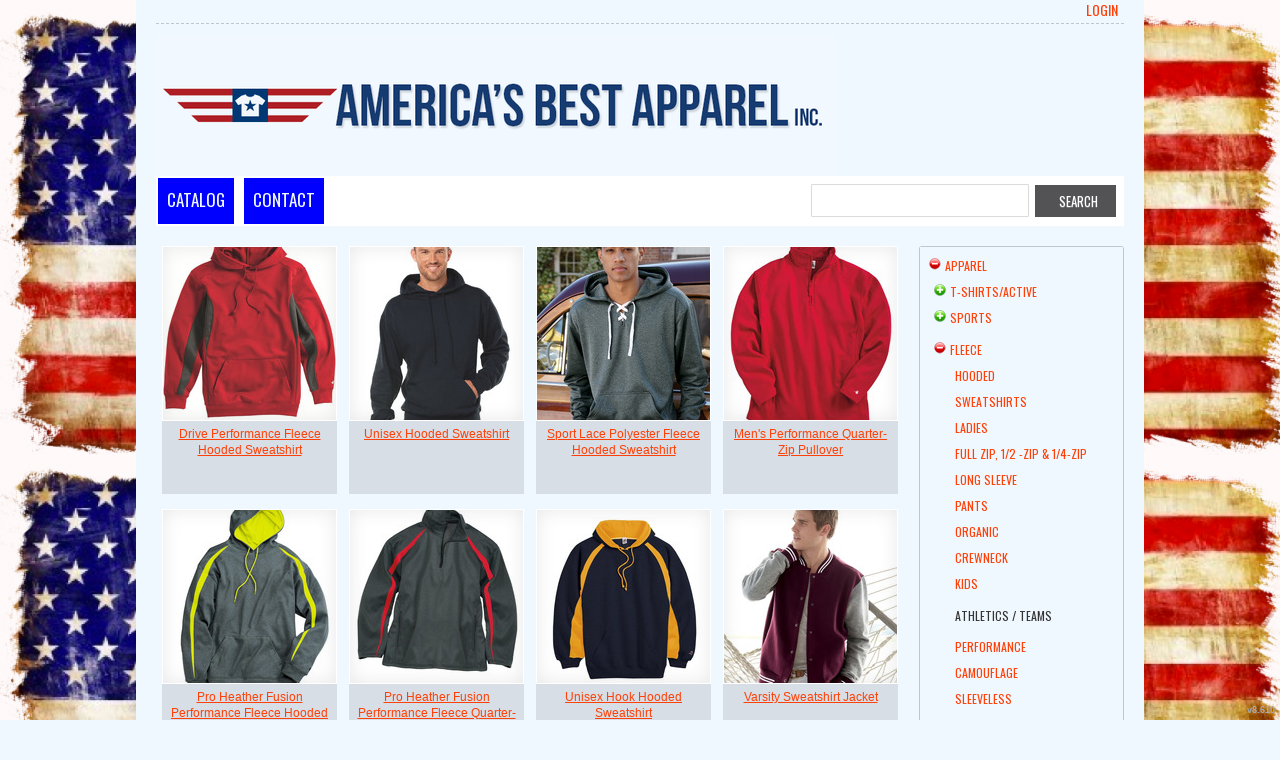

--- FILE ---
content_type: text/html; charset=utf-8
request_url: http://ameribest.deco-catalog.com/create/Athletics-Teams?c=1428782&pn=1&pn_p=4
body_size: 10896
content:
<!DOCTYPE html>
<html xmlns="http://www.w3.org/1999/xhtml" xml:lang="en" lang="en">
<head>
  <!--SID: R.162-->
  <meta http-equiv="content-type" content="text/html;charset=UTF-8" />
  <title>Athletics / Teams - ABI Apparel
</title>

    
  <meta name="keywords" content="Designs, t-shirt, create your own, designer"/>
  <meta name="description" content="We create amazing designs."/>

  <meta property="og:title" content="Athletics / Teams - ABI Apparel" />
  <meta property="og:description" content="We create amazing designs." />
  <meta property="og:type" content="website" />
    <meta property="og:url" content="https://ameribest.deco-catalog.com/create/Athletics-Teams?c=1428782&amp;pn=1" />
  
  <meta property="dn:version" content="8.610" />
  <meta property="dn:request:id" content="P-R.162-0-7_3-1769497952.8" />
  <meta property="dn:s:id" content="11157987" />
  <meta property="dn:fc:id" content="64347" />



  
  
  
      <meta name=viewport content="width=device-width, initial-scale=1" id="viewport-meta-tag">

  
    <style type="text/css">
  nav.dn-other-nav .dn-nav-valign {
    padding-left: 0px; 
    padding-right: 0px;
    margin: 0px;
    width: 0px;
  }
</style>

  <link rel="stylesheet" href="/stylesheets/scaffold.css?1756263624" />


  

  <script src="/ssc/bundlev3/c-1/6818c00b187b9f5eba851fdb21ab5e21/cur~~t3cr~30_currency.js"></script>







<script type="text/javascript">
  var dnSiteSystemVersion=1;
  var dnSiteThemeSystemVersion=0;
  var dnRenderMode = 'v1';
  var _dnDebug = false;
  pwUsingExtras=false;
  var pcSID = "593950a6a45e2057d644c2d23c877e13";
  var pcSKey = "rdemitosluquothufrufupryjepashashinditochispidahiba";
  var dnCSRFToken = "JrCEk-qk0ItGV6fzEaa1T95JwEYNzlsg1v3PYq-__bWFWjcRYfALJQYsTbUVcq2IwgPM2uG-q7NrmWbZbCKQ3A";
  function _eVoid() { 
    return; 
  }
  var onLoadFunctions = [];
  function runFuncOnLoad(func) {
    onLoadFunctions.push(func);
  }
  var cDisc = null;
  var cDiscTax = 1.0;
  var cDiscPR = 1;
  var cDiscP99 = false;
  var pwABD = true;
  pwSetBaseCurrency(1);
  pwSetCurrentCurrency(1); 
  pwSetCurrencyFormat(0);
  pwSetCurrencyDecimalSep(".");
  pwSetCurrencyThousandsSep(",");
  runFuncOnLoad(function(){
    registerMLString("Loading", "Loading");
    registerMLString("You have no items in your cart.", "You have no items in your cart.");
    registerMLString("cart: ", "Cart: ");
  });
  var renderQE = false;
  runFuncOnLoad(function(){ new AdminBar(null); });
</script>



  <meta name="csrf-param" content="authenticity_token" />
<meta name="csrf-token" content="7eZkWWIrN5I01Q7tvRRRqWZTDndWl4zS325pxpghoYdODNfb6X_sPHSu5Ku5wEluehkC67rnfEFiCsB9W7zM7g" />

  <link rel="canonical" href="https://ameribest.deco-catalog.com/create/Athletics-Teams?c=1428782&amp;pn=1" />
  

  

     <link href="/css/ppr/33/brand.css?b=11157987&amp;v=1768868554" media="screen" rel="Stylesheet" type="text/css" />




</head>
<body  id="home_create">
<script type="text/javascript">
var _dn_vu = ["%61%6d%65%72%69%62%65%73%74%2e%73%65%63%75%72%65%2d%64%65%63%6f%72%61%74%69%6f%6e%2e%63%6f%6d","%61%6d%65%72%69%62%65%73%74%2e%64%65%63%6f%2d%63%61%74%61%6c%6f%67%2e%63%6f%6d","%31%31%31%35%37%39%38%37%2e%73%79%73%2e%64%65%63%6f%6e%65%74%77%6f%72%6b%2e%63%6f%6d"];
</script>


<div id="page_top_container" >
<div id="popupbackground" class="popupbackground" style="display: none;"></div>
<div id="popup_bg" style="display: none;">&nbsp;</div>

   
<script>

// setup secondary menu 
runFuncOnLoad( function() { 
  my_secondary_nav= new SecondaryMenu();
});

</script>

  
</div>
  <div class="extras">
    <div class="set">
      <!-- cart area -->
      <!--currency popup-->
      <div id="pw_c_popup" style="display:none;" class="extra_container">
        <div class="currency"><!--<a href="#" onclick="pwCurClose(); return false;" class="close">Close</a>-->
          <label>Select the currency to view prices in. (indicative only) </label><span id="pw_c_container"></span>
        </div>
      </div>
    </div>
  </div>


<script type="text/javascript">
  function allowSaveCookie() {
    var expiration_date = new Date();
    var cookie_string = '';
    expiration_date.setFullYear(expiration_date.getFullYear() + 10);
    // Build the set-cookie string:
    cookie_string = "user_allowed_save_cookie=true; path=/; expires=" + expiration_date.toGMTString();
    // Create/update the cookie:
    document.cookie = cookie_string;    
    window.location.reload()
  }
</script>  



<!--entire site sits in here-->
<div id="container">
  <!--header and content site in here-->
  <div id="subcontainer">
    
    <!--header section-->
    <div id="header">
      <div class="set">
        <div class="pre_navigation">
              <script type="text/javascript">
    pwUsingExtras=true;
    </script>
      <ul class="extras hub" id="extras">
      <!-- currency -->
      <li id="currency" class="currency" style="display:none;">
        <span><a id="pw_c_popup_link" href="#" onclick="pwCurSelectCurrency(); return false;"></a></span>
      </li>
      </ul>
  <script type="text/javascript">document.getElementById("pw_c_popup_link").innerHTML = "Currency "+pwCurCurCode();</script>

          <ul id="pre_navigation" class="hub">
            
  <li class="login"><a href="https://ameribest.secure-decoration.com/user/login">Login</a></li>
  


          </ul>
        <!--phone number in header-->
        
        </div>
        <h1 >
          <a href="/"><img alt="ABI Apparel" id="logo" src="/th_value/s/file_value/48/805/217/ABI-builder-header-resized.png?0" /></a>

        </h1>
          

          <div id="navigation_wrapper">
<a href="#navigation_wrapper" class="nav-open" title="Show navigation"></a>
<a href="#" class="nav-open" title="Hide navigation"></a>
<ul id="navigation">
      <li id="tab_create_page" class="alt">
              <a title="Catalog" href="/create?pn=1">Catalog</a>
            <div class="submenu" style="display: none;">
  <b class="tail">&nbsp;</b>
  <div class="int">
      <div>
        <h4><a href="/create/Apparel?c=1428482">Apparel</a></h4>
        <ul>
          <li><a href="/create/T-shirts-Active?c=1428487">T-shirts/Active</a></li>
          <li><a href="/create/Sports?c=1428502">Sports</a></li>
          <li><a href="/create/Fleece?c=1428517">Fleece</a></li>
          <li><a href="/create/Workwear?c=1428532">Workwear</a></li>
          <li><a href="/create/Woven-Shirts?c=1428577">Woven Shirts</a></li>
          <li><a href="/create/Outdoor-Wear?c=1428587">Outdoor Wear</a></li>
          <li><a href="/create/Infant-Toddler?c=1428892">Infant/Toddler</a></li>
        </ul>
      </div>
      <div>
        <h4><a href="/create/Headwear?c=1428552">Headwear</a></h4>
        <ul>
          <li><a href="/create/Camouflage?c=1428642">Camouflage</a></li>
          <li><a href="/create/Safety?c=1428692">Safety</a></li>
          <li><a href="/create/Outerwear?c=1428697">Outerwear</a></li>
          <li><a href="/create/Performance-Athletic?c=1428842">Performance-Athletic</a></li>
          <li><a href="/create/Eco-friendly?c=1428852">Eco-friendly</a></li>
          <li><a href="/create/Infant-Toddler?c=1428902">Infant / Toddler</a></li>
          <li><a href="/create/Workwear?c=1428907">Workwear</a></li>
          <li><a href="/create/Ladies?c=1428947">Ladies</a></li>
        </ul>
      </div>
  </div>
</div>

      </li>
      <li id="tab_contact_page">
        <a title="Contact" href="/contact">Contact</a>
            
      </li>
</ul>


<script type="text/javascript">
<!--
runFuncOnLoad( function() {
  var mnu=$$("#navigation .submenu");
  for(var x=0; x<mnu.length; x++){
    new MnuDrop(mnu[x]);
  }
});
-->
</script>

    <div id="hub_search">
      <form action="/search/results" accept-charset="UTF-8" method="get">
        <input type="text" name="query" id="searchField" value="" size="30" class="field" />
        <input type="submit" name="commit" value="search" class="button" data-disable-with="search" />
</form>    </div>
  </div>

      </div>
    </div>
    <!--content areas-->
    <div id="content">
      <img src="/images/trans.gif" height="1" width="1" style="position:relative; float:left;" id="top_of_content" alt="[]" />
      <div class="set">
        
        
        


  <div class="column">
    <div class="column_a right">
        
        <div class="c_wrapper normal-list">
  
</div>
  
              <div class="products portal">
        
        <div class="divider">
              <ul class="row" id="create_list">
      <li class="display">
        <div class="block">
          <a class="over" id="pid_13467517" href="/create_products/Drive-Performance-Fleece-Hooded-Sweatshirt?c=1428782&amp;dp=2&amp;n=13467517&amp;pn=1&amp;pn_p=4">&nbsp;</a>
          <span class="corners c_175" style="height: 10px; visibility: hidden; width: 10px;"><b class='tl'>.</b><b class='tr'>.</b><b class='bl'>.</b><b class='br'>.</b></span>
          <div style="height: 175px; width: 175px;">
            <img class="first" alt="Drive Performance Fleece Hooded Sweatshirt" src="/rshared/pdimages_c/1165263/8/prod.jpg?b=11157987&amp;v=1768868554p0" />
          </div>
          <div class="details" style="width: 175px;">
            <ul>
              <li class="det_title"><a title="Drive Performance Fleece Hooded Sweatshirt" class="product_title" href="/create_products/Drive-Performance-Fleece-Hooded-Sweatshirt?c=1428782&amp;dp=2&amp;n=13467517&amp;pn=1&amp;pn_p=4"> Drive Performance Fleece Hooded Sweatshirt</a></li>
                <!--price-->
              
            </ul>
          </div>
        </div>
      </li>
      <li class="display">
        <div class="block">
          <a class="over" id="pid_13468097" href="/create_products/Unisex-Hooded-Sweatshirt?c=1428782&amp;dp=2&amp;n=13468097&amp;pn=1&amp;pn_p=4">&nbsp;</a>
          <span class="corners c_175" style="height: 10px; visibility: hidden; width: 10px;"><b class='tl'>.</b><b class='tr'>.</b><b class='bl'>.</b><b class='br'>.</b></span>
          <div style="height: 175px; width: 175px;">
            <img class="first" alt="Unisex Hooded Sweatshirt" src="/rshared/pdimages_c/1160603/8/prod.jpg?b=11157987&amp;v=1768868554p1764476243" />
          </div>
          <div class="details" style="width: 175px;">
            <ul>
              <li class="det_title"><a title="Unisex Hooded Sweatshirt" class="product_title" href="/create_products/Unisex-Hooded-Sweatshirt?c=1428782&amp;dp=2&amp;n=13468097&amp;pn=1&amp;pn_p=4"> Unisex Hooded Sweatshirt</a></li>
                <!--price-->
              
            </ul>
          </div>
        </div>
      </li>
      <li class="display">
        <div class="block">
          <a class="over" id="pid_13468262" href="/create_products/Sport-Lace-Polyester-Fleece-Hooded-Sweatshirt?c=1428782&amp;dp=2&amp;n=13468262&amp;pn=1&amp;pn_p=4">&nbsp;</a>
          <span class="corners c_175" style="height: 10px; visibility: hidden; width: 10px;"><b class='tl'>.</b><b class='tr'>.</b><b class='bl'>.</b><b class='br'>.</b></span>
          <div style="height: 175px; width: 175px;">
            <img class="first" alt="Sport Lace Polyester Fleece Hooded Sweatshirt" src="/rshared/pdimages_c/1448842/8/prod.jpg?b=11157987&amp;v=1768868554p0" />
          </div>
          <div class="details" style="width: 175px;">
            <ul>
              <li class="det_title"><a title="Sport Lace Polyester Fleece Hooded Sweatshirt" class="product_title" href="/create_products/Sport-Lace-Polyester-Fleece-Hooded-Sweatshirt?c=1428782&amp;dp=2&amp;n=13468262&amp;pn=1&amp;pn_p=4"> Sport Lace Polyester Fleece Hooded Sweatshirt</a></li>
                <!--price-->
              
            </ul>
          </div>
        </div>
      </li>
      <li class="display">
        <div class="block">
          <a class="over" id="pid_13469362" href="/create_products/Men-s-Performance-Quarter-Zip-Pullover?c=1428782&amp;dp=2&amp;n=13469362&amp;pn=1&amp;pn_p=4">&nbsp;</a>
          <span class="corners c_175" style="height: 10px; visibility: hidden; width: 10px;"><b class='tl'>.</b><b class='tr'>.</b><b class='bl'>.</b><b class='br'>.</b></span>
          <div style="height: 175px; width: 175px;">
            <img class="first" alt="Men&#39;s Performance Quarter-Zip Pullover" src="/rshared/pdimages_c/1449002/8/prod.jpg?b=11157987&amp;v=1768868554p1764476460" />
          </div>
          <div class="details" style="width: 175px;">
            <ul>
              <li class="det_title"><a title="Men&#39;s Performance Quarter-Zip Pullover" class="product_title" href="/create_products/Men-s-Performance-Quarter-Zip-Pullover?c=1428782&amp;dp=2&amp;n=13469362&amp;pn=1&amp;pn_p=4"> Men's Performance Quarter-Zip Pullover</a></li>
                <!--price-->
              
            </ul>
          </div>
        </div>
      </li>
      <li class="display">
        <div class="block">
          <a class="over" id="pid_13469662" href="/create_products/Pro-Heather-Fusion-Performance-Fleece-Hooded-Sweatshirt?c=1428782&amp;dp=2&amp;n=13469662&amp;pn=1&amp;pn_p=4">&nbsp;</a>
          <span class="corners c_175" style="height: 10px; visibility: hidden; width: 10px;"><b class='tl'>.</b><b class='tr'>.</b><b class='bl'>.</b><b class='br'>.</b></span>
          <div style="height: 175px; width: 175px;">
            <img class="first" alt="Pro Heather Fusion Performance Fleece Hooded Sweatshirt" src="/rshared/pdimages_c/1449007/8/prod.jpg?b=11157987&amp;v=1768868554p0" />
          </div>
          <div class="details" style="width: 175px;">
            <ul>
              <li class="det_title"><a title="Pro Heather Fusion Performance Fleece Hooded Sweatshirt" class="product_title" href="/create_products/Pro-Heather-Fusion-Performance-Fleece-Hooded-Sweatshirt?c=1428782&amp;dp=2&amp;n=13469662&amp;pn=1&amp;pn_p=4"> Pro Heather Fusion Performance Fleece Hooded Sweatshirt</a></li>
                <!--price-->
              
            </ul>
          </div>
        </div>
      </li>
      <li class="display">
        <div class="block">
          <a class="over" id="pid_13470262" href="/create_products/Pro-Heather-Fusion-Performance-Fleece-Quarter-Zip-Pullover?c=1428782&amp;dp=2&amp;n=13470262&amp;pn=1&amp;pn_p=4">&nbsp;</a>
          <span class="corners c_175" style="height: 10px; visibility: hidden; width: 10px;"><b class='tl'>.</b><b class='tr'>.</b><b class='bl'>.</b><b class='br'>.</b></span>
          <div style="height: 175px; width: 175px;">
            <img class="first" alt="Pro Heather Fusion Performance Fleece Quarter-Zip Pullover" src="/rshared/pdimages_c/1449017/8/prod.jpg?b=11157987&amp;v=1768868554p0" />
          </div>
          <div class="details" style="width: 175px;">
            <ul>
              <li class="det_title"><a title="Pro Heather Fusion Performance Fleece Quarter-Zip Pullover" class="product_title" href="/create_products/Pro-Heather-Fusion-Performance-Fleece-Quarter-Zip-Pullover?c=1428782&amp;dp=2&amp;n=13470262&amp;pn=1&amp;pn_p=4"> Pro Heather Fusion Performance Fleece Quarter-Zip Pullover</a></li>
                <!--price-->
              
            </ul>
          </div>
        </div>
      </li>
      <li class="display">
        <div class="block">
          <a class="over" id="pid_13471097" href="/create_products/Unisex-Hook-Hooded-Sweatshirt?c=1428782&amp;dp=2&amp;n=13471097&amp;pn=1&amp;pn_p=4">&nbsp;</a>
          <span class="corners c_175" style="height: 10px; visibility: hidden; width: 10px;"><b class='tl'>.</b><b class='tr'>.</b><b class='bl'>.</b><b class='br'>.</b></span>
          <div style="height: 175px; width: 175px;">
            <img class="first" alt="Unisex Hook Hooded Sweatshirt" src="/rshared/pdimages_c/1160373/8/prod.jpg?b=11157987&amp;v=1768868554p1761101577" />
          </div>
          <div class="details" style="width: 175px;">
            <ul>
              <li class="det_title"><a title="Unisex Hook Hooded Sweatshirt" class="product_title" href="/create_products/Unisex-Hook-Hooded-Sweatshirt?c=1428782&amp;dp=2&amp;n=13471097&amp;pn=1&amp;pn_p=4"> Unisex Hook Hooded Sweatshirt</a></li>
                <!--price-->
              
            </ul>
          </div>
        </div>
      </li>
      <li class="display">
        <div class="block">
          <a class="over" id="pid_13471772" href="/create_products/Varsity-Sweatshirt-Jacket?c=1428782&amp;dp=2&amp;n=13471772&amp;pn=1&amp;pn_p=4">&nbsp;</a>
          <span class="corners c_175" style="height: 10px; visibility: hidden; width: 10px;"><b class='tl'>.</b><b class='tr'>.</b><b class='bl'>.</b><b class='br'>.</b></span>
          <div style="height: 175px; width: 175px;">
            <img class="first" alt="Varsity Sweatshirt Jacket" src="/rshared/pdimages_c/1447912/8/prod.jpg?b=11157987&amp;v=1768868554p0" />
          </div>
          <div class="details" style="width: 175px;">
            <ul>
              <li class="det_title"><a title="Varsity Sweatshirt Jacket" class="product_title" href="/create_products/Varsity-Sweatshirt-Jacket?c=1428782&amp;dp=2&amp;n=13471772&amp;pn=1&amp;pn_p=4"> Varsity Sweatshirt Jacket</a></li>
                <!--price-->
              
            </ul>
          </div>
        </div>
      </li>
      <li class="display">
        <div class="block">
          <a class="over" id="pid_13473217" href="/create_products/Flatback-Mesh-Fleece-Long-Sleeve-Pullover?c=1428782&amp;dp=2&amp;n=13473217&amp;pn=1&amp;pn_p=4">&nbsp;</a>
          <span class="corners c_175" style="height: 10px; visibility: hidden; width: 10px;"><b class='tl'>.</b><b class='tr'>.</b><b class='bl'>.</b><b class='br'>.</b></span>
          <div style="height: 175px; width: 175px;">
            <img class="first" alt="Flatback Mesh Fleece Long Sleeve Pullover" src="/rshared/pdimages_c/1163098/8/prod.jpg?b=11157987&amp;v=1768868554p0" />
          </div>
          <div class="details" style="width: 175px;">
            <ul>
              <li class="det_title"><a title="Flatback Mesh Fleece Long Sleeve Pullover" class="product_title" href="/create_products/Flatback-Mesh-Fleece-Long-Sleeve-Pullover?c=1428782&amp;dp=2&amp;n=13473217&amp;pn=1&amp;pn_p=4"> Flatback Mesh Fleece Long Sleeve Pullover</a></li>
                <!--price-->
              
            </ul>
          </div>
        </div>
      </li>
      <li class="display">
        <div class="block">
          <a class="over" id="pid_13473862" href="/create_products/Performance-Hooded-Pullover-Sweatshirt?c=1428782&amp;dp=2&amp;n=13473862&amp;pn=1&amp;pn_p=4">&nbsp;</a>
          <span class="corners c_175" style="height: 10px; visibility: hidden; width: 10px;"><b class='tl'>.</b><b class='tr'>.</b><b class='bl'>.</b><b class='br'>.</b></span>
          <div style="height: 175px; width: 175px;">
            <img class="first" alt="Performance Hooded Pullover Sweatshirt" src="/rshared/pdimages_c/1278997/8/prod.jpg?b=11157987&amp;v=1768868554p0" />
          </div>
          <div class="details" style="width: 175px;">
            <ul>
              <li class="det_title"><a title="Performance Hooded Pullover Sweatshirt" class="product_title" href="/create_products/Performance-Hooded-Pullover-Sweatshirt?c=1428782&amp;dp=2&amp;n=13473862&amp;pn=1&amp;pn_p=4"> Performance Hooded Pullover Sweatshirt</a></li>
                <!--price-->
              
            </ul>
          </div>
        </div>
      </li>
      <li class="display">
        <div class="block">
          <a class="over" id="pid_13474162" href="/create_products/Performance-Quarter-Zip-Sweatshirt?c=1428782&amp;dp=2&amp;n=13474162&amp;pn=1&amp;pn_p=4">&nbsp;</a>
          <span class="corners c_175" style="height: 10px; visibility: hidden; width: 10px;"><b class='tl'>.</b><b class='tr'>.</b><b class='bl'>.</b><b class='br'>.</b></span>
          <div style="height: 175px; width: 175px;">
            <img class="first" alt="Performance Quarter-Zip Sweatshirt" src="/rshared/pdimages_c/1279002/8/prod.jpg?b=11157987&amp;v=1768868554p0" />
          </div>
          <div class="details" style="width: 175px;">
            <ul>
              <li class="det_title"><a title="Performance Quarter-Zip Sweatshirt" class="product_title" href="/create_products/Performance-Quarter-Zip-Sweatshirt?c=1428782&amp;dp=2&amp;n=13474162&amp;pn=1&amp;pn_p=4"> Performance Quarter-Zip Sweatshirt</a></li>
                <!--price-->
              
            </ul>
          </div>
        </div>
      </li>
      <li class="display">
        <div class="block">
          <a class="over" id="pid_13474662" href="/create_products/Women-s-Performance-Full-Zip-Jacket?c=1428782&amp;dp=2&amp;n=13474662&amp;pn=1&amp;pn_p=4">&nbsp;</a>
          <span class="corners c_175" style="height: 10px; visibility: hidden; width: 10px;"><b class='tl'>.</b><b class='tr'>.</b><b class='bl'>.</b><b class='br'>.</b></span>
          <div style="height: 175px; width: 175px;">
            <img class="first" alt="Women&#39;s Performance Full-Zip Jacket" src="/rshared/pdimages_c/1279012/8/prod.jpg?b=11157987&amp;v=1768868554p0" />
          </div>
          <div class="details" style="width: 175px;">
            <ul>
              <li class="det_title"><a title="Women&#39;s Performance Full-Zip Jacket" class="product_title" href="/create_products/Women-s-Performance-Full-Zip-Jacket?c=1428782&amp;dp=2&amp;n=13474662&amp;pn=1&amp;pn_p=4"> Women's Performance Full-Zip Jacket</a></li>
                <!--price-->
              
            </ul>
          </div>
        </div>
      </li>
  </ul>
  <script type="text/javascript">
    runFuncOnLoad( function() { new Product_image('create_list', '175');});
  </script>

            <div class="pagination_cont"><div class="pagination_int"><div role="navigation" class="pagination"></div></div></div>
          
          <!-- tax rate if necessary -->
        </div>
      </div>
  
  </div>

<!--create navigation-->
    <div class="column_b left">
              <div class="create_lhs">
      <div class="meta categories">
        <div class="int">
          <ul class="subcategories">
            <li>
              <ul class="secondary">
                  
  <li class="alt">
    <b class="open close">&raquo;</b>
    
    <span><a class="category_title" href="/create/Apparel?c=1428482&amp;pn=1&amp;pn_p=75">Apparel</a></span>
    
      <ul class="secondary">
        
  <li>
    <b class="open">&raquo;</b>
    
    <span><a class="category_title" href="/create/T-shirts-Active?c=1428487&amp;pn=1&amp;pn_p=75">T-shirts/Active</a></span>
    
      <ul class="secondary" style="display: none;">
        
  <li>
    
    
    <span><a class="category_title" href="/create/Eco?c=1428492&amp;pn=1&amp;pn_p=75">Eco</a></span>
    
  </li>
      

        
  <li>
    
    
    <span><a class="category_title" href="/create/T-Shirts?c=1428497&amp;pn=1&amp;pn_p=75">T-Shirts</a></span>
    
  </li>
      

        
  <li>
    
    
    <span><a class="category_title" href="/create/Ladies?c=1428557&amp;pn=1&amp;pn_p=75">Ladies</a></span>
    
  </li>
      

        
  <li>
    
    
    <span><a class="category_title" href="/create/V-Neck?c=1428562&amp;pn=1&amp;pn_p=75">V-Neck</a></span>
    
  </li>
      

        
  <li>
    
    
    <span><a class="category_title" href="/create/Youth?c=1428567&amp;pn=1&amp;pn_p=75">Youth</a></span>
    
  </li>
      

        
  <li>
    
    
    <span><a class="category_title" href="/create/Performance-Fabrics?c=1428572&amp;pn=1&amp;pn_p=75">Performance Fabrics</a></span>
    
  </li>
      

        
  <li>
    
    
    <span><a class="category_title" href="/create/Infant-Toddler?c=1428647&amp;pn=1&amp;pn_p=75">Infant / Toddler</a></span>
    
  </li>
      

        
  <li>
    
    
    <span><a class="category_title" href="/create/Crewneck?c=1428652&amp;pn=1&amp;pn_p=75">Crewneck</a></span>
    
  </li>
      

        
  <li>
    
    
    <span><a class="category_title" href="/create/Camouflage?c=1428672&amp;pn=1&amp;pn_p=75">Camouflage</a></span>
    
  </li>
      

        
  <li>
    
    
    <span><a class="category_title" href="/create/Long-Sleeve?c=1428677&amp;pn=1&amp;pn_p=75">Long Sleeve</a></span>
    
  </li>
      

        
  <li>
    
    
    <span><a class="category_title" href="/create/Tie-Dye?c=1428702&amp;pn=1&amp;pn_p=75">Tie-Dye</a></span>
    
  </li>
      

        
  <li>
    
    
    <span><a class="category_title" href="/create/Pigment-Dyed?c=1428757&amp;pn=1&amp;pn_p=75">Pigment-Dyed</a></span>
    
  </li>
      

        
  <li>
    
    
    <span><a class="category_title" href="/create/Tanks?c=1428767&amp;pn=1&amp;pn_p=75">Tanks</a></span>
    
  </li>
      

        
  <li>
    
    
    <span><a class="category_title" href="/create/Hoodies?c=1428827&amp;pn=1&amp;pn_p=75">Hoodies</a></span>
    
  </li>
      

        
  <li>
    
    
    <span><a class="category_title" href="/create/3-4-Sleeve?c=1428862&amp;pn=1&amp;pn_p=75">3/4 Sleeve</a></span>
    
  </li>
      

        
  <li>
    
    
    <span><a class="category_title" href="/create/Pocket?c=1428867&amp;pn=1&amp;pn_p=75">Pocket</a></span>
    
  </li>
      

        
  <li>
    
    
    <span><a class="category_title" href="/create/Raglan?c=1428937&amp;pn=1&amp;pn_p=75">Raglan</a></span>
    
  </li>
      

        
  <li>
    
    
    <span><a class="category_title" href="/create/Sports?c=1428967&amp;pn=1&amp;pn_p=75">Sports</a></span>
    
  </li>
      

      </ul>
  </li>
      

        
  <li>
    <b class="open">&raquo;</b>
    
    <span><a class="category_title" href="/create/Sports?c=1428502&amp;pn=1&amp;pn_p=75">Sports</a></span>
    
      <ul class="secondary" style="display: none;">
        
  <li>
    
    
    <span><a class="category_title" href="/create/Women?c=1428507&amp;pn=1&amp;pn_p=75">Women</a></span>
    
  </li>
      

        
  <li>
    
    
    <span><a class="category_title" href="/create/Polos?c=1428512&amp;pn=1&amp;pn_p=75">Polos</a></span>
    
  </li>
      

        
  <li>
    
    
    <span><a class="category_title" href="/create/Athletics-Teams?c=1428657&amp;pn=1&amp;pn_p=75">Athletics / Teams</a></span>
    
  </li>
      

        
  <li>
    
    
    <span><a class="category_title" href="/create/General?c=1428662&amp;pn=1&amp;pn_p=75">General</a></span>
    
  </li>
      

        
  <li>
    
    
    <span><a class="category_title" href="/create/Performance-Fitness?c=1428687&amp;pn=1&amp;pn_p=75">Performance &amp; Fitness</a></span>
    
  </li>
      

        
  <li>
    
    
    <span><a class="category_title" href="/create/Golf?c=1428717&amp;pn=1&amp;pn_p=75">Golf</a></span>
    
  </li>
      

        
  <li>
    
    
    <span><a class="category_title" href="/create/Kids?c=1428747&amp;pn=1&amp;pn_p=75">Kids</a></span>
    
  </li>
      

        
  <li>
    
    
    <span><a class="category_title" href="/create/School?c=1429002&amp;pn=1&amp;pn_p=75">School</a></span>
    
  </li>
      

      </ul>
  </li>
      

        
  <li class="alt">
    <b class="open close">&raquo;</b>
    
    <span><a class="category_title" href="/create/Fleece?c=1428517&amp;pn=1&amp;pn_p=75">Fleece</a></span>
    
      <ul class="secondary">
        
  <li>
    
    
    <span><a class="category_title" href="/create/Hooded?c=1428522&amp;pn=1&amp;pn_p=75">Hooded</a></span>
    
  </li>
      

        
  <li>
    
    
    <span><a class="category_title" href="/create/Sweatshirts?c=1428527&amp;pn=1&amp;pn_p=75">Sweatshirts</a></span>
    
  </li>
      

        
  <li>
    
    
    <span><a class="category_title" href="/create/Ladies?c=1428617&amp;pn=1&amp;pn_p=75">Ladies</a></span>
    
  </li>
      

        
  <li>
    
    
    <span><a class="category_title" href="/create/Full-Zip-1-2-Zip-1-4-Zip?c=1428667&amp;pn=1&amp;pn_p=75">Full Zip, 1/2 -Zip &amp; 1/4-Zip</a></span>
    
  </li>
      

        
  <li>
    
    
    <span><a class="category_title" href="/create/Long-Sleeve?c=1428682&amp;pn=1&amp;pn_p=75">Long Sleeve</a></span>
    
  </li>
      

        
  <li>
    
    
    <span><a class="category_title" href="/create/Pants?c=1428722&amp;pn=1&amp;pn_p=75">Pants</a></span>
    
  </li>
      

        
  <li>
    
    
    <span><a class="category_title" href="/create/Organic?c=1428727&amp;pn=1&amp;pn_p=75">Organic</a></span>
    
  </li>
      

        
  <li>
    
    
    <span><a class="category_title" href="/create/Crewneck?c=1428732&amp;pn=1&amp;pn_p=75">Crewneck</a></span>
    
  </li>
      

        
  <li>
    
    
    <span><a class="category_title" href="/create/Kids?c=1428752&amp;pn=1&amp;pn_p=75">Kids</a></span>
    
  </li>
      

        
  <li class="alt">
    
    
    <span>Athletics / Teams</span>
    
  </li>
      

        
  <li>
    
    
    <span><a class="category_title" href="/create/Performance?c=1428787&amp;pn=1&amp;pn_p=75">Performance</a></span>
    
  </li>
      

        
  <li>
    
    
    <span><a class="category_title" href="/create/Camouflage?c=1428812&amp;pn=1&amp;pn_p=75">Camouflage</a></span>
    
  </li>
      

        
  <li>
    
    
    <span><a class="category_title" href="/create/Sleeveless?c=1428847&amp;pn=1&amp;pn_p=75">Sleeveless</a></span>
    
  </li>
      

        
  <li>
    
    
    <span><a class="category_title" href="/create/Raglan?c=1428872&amp;pn=1&amp;pn_p=75">Raglan</a></span>
    
  </li>
      

        
  <li>
    
    
    <span><a class="category_title" href="/create/Infant-Toddler?c=1428912&amp;pn=1&amp;pn_p=75">Infant / Toddler</a></span>
    
  </li>
      

        
  <li>
    
    
    <span><a class="category_title" href="/create/V-Neck?c=1429027&amp;pn=1&amp;pn_p=75">V-Neck</a></span>
    
  </li>
      

      </ul>
  </li>
      

        
  <li>
    <b class="open">&raquo;</b>
    
    <span><a class="category_title" href="/create/Workwear?c=1428532&amp;pn=1&amp;pn_p=75">Workwear</a></span>
    
      <ul class="secondary" style="display: none;">
        
  <li>
    
    
    <span><a class="category_title" href="/create/Denim?c=1428537&amp;pn=1&amp;pn_p=75">Denim</a></span>
    
  </li>
      

        
  <li>
    
    
    <span><a class="category_title" href="/create/Long-Sleeve?c=1428542&amp;pn=1&amp;pn_p=75">Long Sleeve</a></span>
    
  </li>
      

        
  <li>
    
    
    <span><a class="category_title" href="/create/Mens?c=1428547&amp;pn=1&amp;pn_p=75">Mens</a></span>
    
  </li>
      

        
  <li>
    
    
    <span><a class="category_title" href="/create/Uniforms?c=1428622&amp;pn=1&amp;pn_p=75">Uniforms</a></span>
    
  </li>
      

        
  <li>
    
    
    <span><a class="category_title" href="/create/T-shirts?c=1428707&amp;pn=1&amp;pn_p=75">T-shirts</a></span>
    
  </li>
      

        
  <li>
    
    
    <span><a class="category_title" href="/create/Safety?c=1428712&amp;pn=1&amp;pn_p=75">Safety</a></span>
    
  </li>
      

        
  <li>
    
    
    <span><a class="category_title" href="/create/Polos?c=1428772&amp;pn=1&amp;pn_p=75">Polos</a></span>
    
  </li>
      

        
  <li>
    
    
    <span><a class="category_title" href="/create/Pants?c=1428792&amp;pn=1&amp;pn_p=75">Pants</a></span>
    
  </li>
      

        
  <li>
    
    
    <span><a class="category_title" href="/create/Ladies?c=1428857&amp;pn=1&amp;pn_p=75">Ladies</a></span>
    
  </li>
      

        
  <li>
    
    
    <span><a class="category_title" href="/create/Outerwear?c=1428877&amp;pn=1&amp;pn_p=75">Outerwear</a></span>
    
  </li>
      

        
  <li>
    
    
    <span><a class="category_title" href="/create/Work-Jackets?c=1428882&amp;pn=1&amp;pn_p=75">Work Jackets</a></span>
    
  </li>
      

        
  <li>
    
    
    <span><a class="category_title" href="/create/Waterproof?c=1429037&amp;pn=1&amp;pn_p=75">Waterproof</a></span>
    
  </li>
      

      </ul>
  </li>
      

        
  <li>
    <b class="open">&raquo;</b>
    
    <span><a class="category_title" href="/create/Woven-Shirts?c=1428577&amp;pn=1&amp;pn_p=75">Woven Shirts</a></span>
    
      <ul class="secondary" style="display: none;">
        
  <li>
    
    
    <span><a class="category_title" href="/create/Basic-Woven?c=1428582&amp;pn=1&amp;pn_p=75">Basic Woven</a></span>
    
  </li>
      

        
  <li>
    
    
    <span><a class="category_title" href="/create/Ladies?c=1428627&amp;pn=1&amp;pn_p=75">Ladies</a></span>
    
  </li>
      

        
  <li>
    
    
    <span><a class="category_title" href="/create/Dress-Shirts?c=1428632&amp;pn=1&amp;pn_p=75">Dress Shirts</a></span>
    
  </li>
      

        
  <li>
    
    
    <span><a class="category_title" href="/create/Long-Sleeve?c=1428637&amp;pn=1&amp;pn_p=75">Long Sleeve</a></span>
    
  </li>
      

        
  <li>
    
    
    <span><a class="category_title" href="/create/Denim?c=1428762&amp;pn=1&amp;pn_p=75">Denim</a></span>
    
  </li>
      

        
  <li>
    
    
    <span><a class="category_title" href="/create/School?c=1428832&amp;pn=1&amp;pn_p=75">School</a></span>
    
  </li>
      

        
  <li>
    
    
    <span><a class="category_title" href="/create/Youth?c=1428837&amp;pn=1&amp;pn_p=75">Youth</a></span>
    
  </li>
      

        
  <li>
    
    
    <span><a class="category_title" href="/create/3-4-Sleeve?c=1428932&amp;pn=1&amp;pn_p=75">3/4 Sleeve</a></span>
    
  </li>
      

        
  <li>
    
    
    <span><a class="category_title" href="/create/Tall?c=1428977&amp;pn=1&amp;pn_p=75">Tall</a></span>
    
  </li>
      

      </ul>
  </li>
      

        
  <li>
    <b class="open">&raquo;</b>
    
    <span><a class="category_title" href="/create/Outdoor-Wear?c=1428587&amp;pn=1&amp;pn_p=75">Outdoor Wear</a></span>
    
      <ul class="secondary" style="display: none;">
        
  <li>
    
    
    <span><a class="category_title" href="/create/Fleece?c=1428592&amp;pn=1&amp;pn_p=75">Fleece</a></span>
    
  </li>
      

        
  <li>
    
    
    <span><a class="category_title" href="/create/Womens?c=1428597&amp;pn=1&amp;pn_p=75">Womens</a></span>
    
  </li>
      

        
  <li>
    
    
    <span><a class="category_title" href="/create/Insulated-Jackets?c=1428602&amp;pn=1&amp;pn_p=75">Insulated Jackets</a></span>
    
  </li>
      

        
  <li>
    
    
    <span><a class="category_title" href="/create/Full-Zip?c=1428742&amp;pn=1&amp;pn_p=75">Full-Zip</a></span>
    
  </li>
      

        
  <li>
    
    
    <span><a class="category_title" href="/create/Workwear?c=1428777&amp;pn=1&amp;pn_p=75">Workwear</a></span>
    
  </li>
      

        
  <li>
    
    
    <span><a class="category_title" href="/create/Youth?c=1428887&amp;pn=1&amp;pn_p=75">Youth</a></span>
    
  </li>
      

        
  <li>
    
    
    <span><a class="category_title" href="/create/Vests?c=1429012&amp;pn=1&amp;pn_p=75">Vests</a></span>
    
  </li>
      

      </ul>
  </li>
      

        
  <li>
    <b class="open">&raquo;</b>
    
    <span><a class="category_title" href="/create/Infant-Toddler?c=1428892&amp;pn=1&amp;pn_p=75">Infant/Toddler</a></span>
    
      <ul class="secondary" style="display: none;">
        
  <li>
    
    
    <span><a class="category_title" href="/create/Bibs?c=1428897&amp;pn=1&amp;pn_p=75">Bibs</a></span>
    
  </li>
      

      </ul>
  </li>
      

      </ul>
  </li>
      

                  
  <li>
    <b class="open">&raquo;</b>
    
    <span><a class="category_title" href="/create/Headwear?c=1428552&amp;pn=1&amp;pn_p=75">Headwear</a></span>
    
      <ul class="secondary" style="display: none;">
        
  <li>
    
    
    <span><a class="category_title" href="/create/Camouflage?c=1428642&amp;pn=1&amp;pn_p=75">Camouflage</a></span>
    
  </li>
      

        
  <li>
    
    
    <span><a class="category_title" href="/create/Safety?c=1428692&amp;pn=1&amp;pn_p=75">Safety</a></span>
    
  </li>
      

        
  <li>
    
    
    <span><a class="category_title" href="/create/Outerwear?c=1428697&amp;pn=1&amp;pn_p=75">Outerwear</a></span>
    
  </li>
      

        
  <li>
    
    
    <span><a class="category_title" href="/create/Performance-Athletic?c=1428842&amp;pn=1&amp;pn_p=75">Performance-Athletic</a></span>
    
  </li>
      

        
  <li>
    
    
    <span><a class="category_title" href="/create/Eco-friendly?c=1428852&amp;pn=1&amp;pn_p=75">Eco-friendly</a></span>
    
  </li>
      

        
  <li>
    
    
    <span><a class="category_title" href="/create/Infant-Toddler?c=1428902&amp;pn=1&amp;pn_p=75">Infant / Toddler</a></span>
    
  </li>
      

        
  <li>
    
    
    <span><a class="category_title" href="/create/Workwear?c=1428907&amp;pn=1&amp;pn_p=75">Workwear</a></span>
    
  </li>
      

        
  <li>
    
    
    <span><a class="category_title" href="/create/Ladies?c=1428947&amp;pn=1&amp;pn_p=75">Ladies</a></span>
    
  </li>
      

      </ul>
  </li>
      

              </ul>
            </li>
          </ul>
        </div>
      </div>
  </div>
<script type="text/javascript">
<!--
//page init
runFuncOnLoad( function() {
  viewer_start(); 
});

//initialises viewer buttons
  function viewer_start(){
    
    var b=$$(".subcategories li .open");
    for(x=0; x<b.length; x++){
      new my_menu(b[x]);
    }
  }
  function my_menu(element){
    var my_button=element;
    var my_ul=element.parentNode.getElementsByTagName('ul');
    var my_b=element.parentNode.getElementsByTagName('b')[0];
    my_ul=my_ul[0];
    var my_open=false;
    var my_sit=null;
    setup_ul();
    
    function setup_ul(){
      //my_ul.hide();
    }
    my_button.onclick=function(){
      change_class=(my_b.className=="open")? "open close" : "open" ;
      my_b.className=change_class;
      new Effect.toggle(my_ul, "blind", {duration: 0.2});
    }
  }
  -->
</script>


    </div>
  </div>


      </div>
    </div>
  </div>
  <!--footer areas-->
  <div id="footer">
    <div class="set">
        <!--phone number in footer-->

      <div id="helpers_wrapper">
      </div>

      <!--post helpers-->
      <div id="legals"> 
        <div class="power">
       
      
          
          <ul style="float:right">
  </ul>

        
      </div>
     
          <span class="copyright">
    Use of this Web site constitutes acceptance of the <a href="/useragree">User agreement</a> and <a href="/privacy">Privacy and cookie policy</a><br />Copyright  2000-2026, ABI Apparel All rights reserved<br />
  </span>

        
        
      </div>
      <span class="version"><b>v8.610</b>
</span>
    </div>
  </div>
</div>
    <div id="dynpopup" class="popup" style="display:none;">
      <div class="popup_box">
        <div class="popup_int" id="dynpopup_content">
        </div>
      </div>
      <div class="foot"><b>&nbsp;</b></div>
    </div>
    <img id="body-bottom" width="1" height="1" style="margin: 5px auto;display: block;" alt="" src="/images/trans.gif?1756263624" />
          <script src="/ssc/bundlev3/c-1/290de83e19fa1b3bbcf4a772f9672f56/cur~~j~browser_detect~prototype~prototype_selector~extend_class~effects~v3common~utils~application.js" defer="defer" onload="allJsLoaded();"></script>
<script type="text/javascript">
  <!--
  function allJsLoaded() {
    _dnCVD("%61%6d%65%72%69%62%65%73%74%2e%64%65%63%6f%2d%63%61%74%61%6c%6f%67%2e%63%6f%6d", true);
      _pcRebindSessionLinks("https://ameribest.secure-decoration.com");
  for(var i=0; i < onLoadFunctions.length; i++) {
    try {
      onLoadFunctions[i]();
    } catch(e) {
      log("Exception during load: " + e.message);
    }
  }

  //checkValidTlsVersion(false);

  }
  -->
</script>







</body>
</html>


--- FILE ---
content_type: application/javascript
request_url: http://ameribest.deco-catalog.com/ssc/bundlev3/c-1/6818c00b187b9f5eba851fdb21ab5e21/cur~~t3cr~30_currency.js
body_size: 7880
content:

var pwCurData = { 1: ["United States Dollar", "USD", "$", 1.0, true, [], 2], 2: ["Australian Dollar", "AUD", "$", 1.4463623725, true, [], 2], 12: ["United Kingdom Pound", "GBP", "£", 0.7312149299, true, [], 2], 22: ["Japan Yen", "JPY", "¥", 154.3846300125, true, [], 0], 32: ["Canada Dollar ", "CAD", "$", 1.3713612297, true, [], 2], 42: ["United Arab Emirates Dirhams", "AED", "$", 3.6725, false, [], 2], 52: ["Afghanistan Afghanis", "AFN", "$", 65.0906582197, false, [], 2], 62: ["Albania Leke", "ALL", "$", 81.2449696861, false, [], 2], 72: ["Armenia Drams", "AMD", "$", 372.0518104864, false, [], 2], 82: ["Netherlands Antilles Guilders", "ANG", "$", 1.7917330756, false, [], 2], 92: ["Angola Kwanza", "AOA", "$", 918.7299913556, false, [], 2], 102: ["Argentina Pesos", "ARS", "$", 1437.5391765028, false, [], 2], 112: ["Aruba Guilders", "AWG", "$", 1.79, false, [], 2], 122: ["Azerbaijan New Manats", "AZN", "$", 1.6999995205, false, [], 2], 132: ["Bosnia and Herzegovina Convertible Marka", "BAM", "$", 1.6470519724, false, [], 2], 142: ["Barbados Dollars", "BBD", "$", 2.0, false, [], 2], 152: ["Bangladesh Taka", "BDT", "$", 122.2111507605, false, [], 2], 162: ["Bulgaria Leva", "BGN", "$", 1.6470519724, false, [], 2], 172: ["Bahrain Dinars", "BHD", "$", 0.376, false, [], 2], 182: ["Burundi Francs", "BIF", "$", 2969.2949554786, false, [], 2], 192: ["Bermuda Dollars", "BMD", "$", 1.0, false, [], 2], 202: ["Brunei Dollars", "BND", "$", 1.2706786483, false, [], 2], 212: ["Bolivia Bolivianos", "BOB", "R$", 6.8784659341, false, [], 2], 222: ["Brazil Reais", "BRL", "R$", 5.2801696823, false, [], 2], 232: ["Bahamas Dollars", "BSD", "$", 1.0, false, [], 2], 242: ["Bhutan Ngultrum", "BTN", "$", 91.7176650233, false, [], 2], 252: ["Botswana Pulas", "BWP", "$", 13.423616673, false, [], 2], 262: ["Belarus Rubles", "BYR", "$", 28449.9946592085, false, [], 2], 272: ["Belize Dollars", "BZD", "$", 2.0113059064, false, [], 2], 282: ["Congo/Kinshasa Francs", "CDF", "$", 2289.0140221634, false, [], 2], 292: ["Switzerland Francs", "CHF", "CHF", 0.7773541083, false, [], 2], 302: ["Chile Pesos", "CLP", "$", 865.1757516444, false, [], 2], 312: ["China Yuan Renminbi", "CNY", "¥", 6.9547281456, false, [], 2], 322: ["Colombia Pesos", "COP", "$", 3682.6616529435, false, [], 2], 332: ["Costa Rica Colones", "CRC", "$", 496.014260867, false, [], 2], 342: ["Cuba Convertible Pesos", "CUC", "$", 1.0, false, [], 2], 352: ["Cuba Pesos", "CUP", "$", 23.8656390286, false, [], 2], 362: ["Cape Verde Escudos", "CVE", "$", 92.8610467156, false, [], 2], 372: ["Czech Republic Koruny", "CZK", "Kč", 20.4158925113, false, [], 2], 382: ["Djibouti Francs", "DJF", "$", 177.6789793773, false, [], 2], 392: ["Denmark Kroner", "DKK", "", 6.2896913611, false, [], 2], 402: ["Dominican Republic Pesos", "DOP", "$", 62.8173870526, false, [], 2], 412: ["Algeria Dinars", "DZD", "$", 129.2506062478, false, [], 2], 422: ["Estonia Krooni", "EEK", "$", 14.1507464649, false, [], 2], 432: ["Egypt Pounds", "EGP", "E£", 47.0609963463, false, [], 2], 442: ["Eritrea Nakfa", "ERN", "$", 15.0, false, [], 2], 452: ["Ethiopia Birr", "ETB", "$", 155.1369668272, false, [], 2], 462: ["Euro", "EUR", "€", 0.8421243014, true, [], 2], 472: ["Fiji Dollars", "FJD", "$", 2.214260122, false, [], 2], 482: ["Falkland Islands Pounds", "FKP", "$", 0.7312149299, false, [], 2], 492: ["Georgia Lari", "GEL", "$", 2.6885289181, false, [], 2], 502: ["Guernsey Pounds", "GGP", "$", 0.7312149299, false, [], 2], 512: ["Ghana Cedis", "GHS", "$", 10.9030082991, false, [], 2], 522: ["Gibraltar Pounds", "GIP", "$", 0.7312149299, false, [], 2], 532: ["Gambia Dalasi", "GMD", "$", 73.8280459928, false, [], 2], 542: ["Guinea Francs", "GNF", "$", 8758.6996266299, false, [], 2], 552: ["Guatemala Quetzales", "GTQ", "$", 7.6457265776, false, [], 2], 562: ["Guyana Dollars", "GYD", "$", 208.8813933371, false, [], 2], 572: ["Hong Kong Dollars", "HKD", "$", 7.7974141847, false, [], 2], 582: ["Honduras Lempiras", "HNL", "$", 26.3238166192, false, [], 2], 592: ["Croatia Kuna", "HRK", "$", 6.3449855489, false, [], 2], 602: ["Haiti Gourdes", "HTG", "$", 130.8990197716, false, [], 2], 612: ["Hungary Forint", "HUF", "$", 321.3735233213, false, [], 0], 622: ["Indonesia Rupiahs", "IDR", "RP", 16738.7904219292, false, [], 2], 632: ["Israel New Shekels", "ILS", "₪", 3.1194889066, false, [], 2], 642: ["Isle of Man Pounds", "IMP", "$", 0.7312149299, false, [], 2], 652: ["India Rupees", "INR", "Rs", 91.7176650233, false, [], 2], 662: ["Iraq Dinars", "IQD", "$", 1308.2593352106, false, [], 2], 672: ["Iran Rials", "IRR", "$", 1077913.194617513, false, [], 2], 682: ["Iceland Kronur", "ISK", "$", 122.4468542438, false, [], 2], 692: ["Jersey Pounds", "JEP", "$", 0.7312149299, false, [], 2], 702: ["Jamaica Dollars", "JMD", "$", 156.5279515148, false, [], 2], 712: ["Jordan Dinars", "JOD", "JOR", 0.709, false, [], 2], 722: ["Kenya Shillings", "KES", "", 128.8807204055, false, [], 2], 732: ["Kyrgyzstan Soms", "KGS", "$", 87.4626976298, false, [], 2], 742: ["Cambodia Riels", "KHR", "$", 4020.9881702283, false, [], 2], 752: ["Comoros Francs", "KMF", "$", 414.2979977811, false, [], 2], 762: ["North Korea Won", "KPW", "$", 899.9809559733, false, [], 2], 772: ["South Korea Won", "KRW", "$", 1448.4612486042, false, [], 2], 782: ["Kuwait Dinars", "KWD", "$", 0.3067585396, false, [], 2], 792: ["Cayman Islands Dollars", "KYD", "$", 0.8313652001, false, [], 2], 802: ["Kazakhstan Tenge", "KZT", "$", 502.0540562943, false, [], 2], 812: ["Laos Kips", "LAK", "$", 21547.5072276802, false, [], 2], 822: ["Lebanon Pounds", "LBP", "$", 89304.544815746, false, [], 2], 832: ["Sri Lanka Rupees", "LKR", "$", 309.1130398058, false, [], 2], 842: ["Liberia Dollars", "LRD", "$", 183.2883748797, false, [], 2], 852: ["Lesotho Maloti", "LSL", "$", 16.0311913962, false, [], 2], 862: ["Lithuania Litai", "LTL", "$", 3.1226958244, false, [], 2], 872: ["Latvia Lati", "LVL", "$", 0.6356089624, false, [], 2], 882: ["Libya Dinars", "LYD", "$", 6.3048627066, false, [], 2], 892: ["Morocco Dirhams", "MAD", "", 9.0820681705, false, [], 2], 902: ["Moldova Lei", "MDL", "$", 16.8393457043, false, [], 2], 912: ["Madagascar Ariary", "MGA", "$", 4503.9151259984, false, [], 2], 922: ["Macedonia Denars", "MKD", "$", 51.8710043245, false, [], 2], 932: ["Myanmar Kyats", "MMK", "$", 2100.1608538601, false, [], 2], 942: ["Mongolia Tugriks", "MNT", "$", 3567.2622049688, false, [], 2], 952: ["Macau Patacas", "MOP", "$", 8.0313366102, false, [], 2], 962: ["Mauritania Ouguiyas", "MRO", "$", 398.2501806202, false, [], 2], 972: ["Mauritius Rupees", "MUR", "$", 45.5134057308, false, [], 2], 982: ["Maldives Rufiyaa", "MVR", "$", 15.4562615728, false, [], 2], 992: ["Malawi Kwachas", "MWK", "$", 1732.1392258351, false, [], 2], 1002: ["Mexico Pesos", "MXN", "$", 17.3605953182, false, [], 2], 1012: ["Malaysia Ringgits", "MYR", "RM", 3.9649959885, false, [], 2], 1022: ["Mozambique Meticais", "MZN", "$", 63.842785386, false, [], 2], 1032: ["Namibia Dollars", "NAD", "$", 16.0311913962, false, [], 2], 1042: ["Nigeria Nairas", "NGN", "N", 1416.9995410775, false, [], 2], 1052: ["Nicaragua Cordobas", "NIO", "$", 36.7159149811, false, [], 2], 1062: ["Norway Kroner", "NOK", "kr", 9.7784364, false, [], 2], 1072: ["Nepal Rupees", "NPR", "$", 146.8170522861, false, [], 2], 1082: ["New Zealand Dollars", "NZD", "$", 1.6751022048, false, [], 2], 1092: ["Oman Rials", "OMR", "$", 0.3849547483, false, [], 2], 1102: ["Panama Balboas", "PAB", "$", 1.0, false, [], 2], 1112: ["Peru Nuevos Soles", "PEN", "$", 3.3496900904, false, [], 2], 1122: ["Papua New Guinea Kina", "PGK", "$", 4.3092422756, false, [], 2], 1132: ["Philippines Pesos", "PHP", "", 59.06750698, false, [], 2], 1142: ["Pakistan Rupees", "PKR", "", 279.5817623092, false, [], 2], 1152: ["Poland Zlotych", "PLN", "", 3.5422847351, false, [], 2], 1162: ["Paraguay Guarani", "PYG", "$", 6672.5633066703, false, [], 2], 1172: ["Qatar Riyals", "QAR", "$", 3.64, false, [], 2], 1182: ["Romania New Lei", "RON", "L", 4.2922276157, false, [], 2], 1192: ["Serbia Dinars", "RSD", "$", 98.8841248481, false, [], 2], 1202: ["Russia Rubles", "RUB", "$", 76.5205739842, false, [], 2], 1212: ["Rwanda Francs", "RWF", "$", 1450.8002178244, false, [], 2], 1222: ["Saudi Arabia Riyals", "SAR", "SAR", 3.75, false, [], 2], 1232: ["Solomon Islands Dollars", "SBD", "$", 8.0532414253, false, [], 2], 1242: ["Seychelles Rupees", "SCR", "$", 14.209337237, false, [], 2], 1252: ["Sudan Pounds", "SDG", "$", 599.8629202675, false, [], 2], 1262: ["Sweden Kronor", "SEK", "kr", 8.9416232284, false, [], 2], 1272: ["Singapore Dollars", "SGD", "$", 1.2706786483, false, [], 2], 1282: ["Saint Helena Pounds", "SHP", "$", 0.7312149299, false, [], 2], 1292: ["Slovakia Koruny", "SKK", "$", 22.9058089417, false, [], 2], 1302: ["Sierra Leone Leones", "SLL", "$", 22839.8020896409, false, [], 2], 1312: ["Somalia Shillings", "SOS", "$", 564.4345206937, false, [], 2], 1322: ["Seborga Luigini", "SPL", "$", 0.166666666, false, [], 2], 1332: ["Suriname Dollars", "SRD", "$", 38.0623480288, false, [], 2], 1342: ["São Tome and Principe Dobras", "STD", "$", 20863.2037534171, false, [], 2], 1352: ["El Salvador Colones", "SVC", "$", 8.75, false, [], 2], 1362: ["Syria Pounds", "SYP", "$", 110.6373319245, false, [], 2], 1372: ["Swaziland Emalangeni", "SZL", "$", 16.0311913962, false, [], 2], 1382: ["Thailand Baht", "THB", "", 31.2167948351, false, [], 2], 1392: ["Tajikistan Somoni", "TJS", "$", 9.3201875719, false, [], 2], 1402: ["Turkmenistan Manats", "TMM", "$", 17482.3531371729, false, [], 2], 1412: ["Tunisia Dinars", "TND", "$", 2.8473316299, false, [], 2], 1422: ["Tonga Pa'anga", "TOP", "$", 2.3806755262, false, [], 2], 1432: ["Turkey New Lira", "TRY", "$", 43.3906129275, false, [], 2], 1442: ["Trinidad and Tobago Dollars", "TTD", "$", 6.781953423, false, [], 2], 1452: ["Tuvalu Dollars", "TVD", "$", 1.4463623725, false, [], 2], 1462: ["Taiwan New Dollars", "TWD", "$", 31.4603161971, false, [], 0], 1472: ["Tanzania Shillings", "TZS", "$", 2557.7029445926, false, [], 2], 1482: ["Ukraine Hryvnia", "UAH", "$", 43.0522045305, false, [], 2], 1492: ["Uganda Shillings", "UGX", "$", 3546.2322133002, false, [], 2], 1502: ["Uruguay Pesos", "UYU", "$", 37.4666568272, false, [], 2], 1512: ["Uzbekistan Sums", "UZS", "$", 12085.1878491814, false, [], 2], 1522: ["Venezuela Bolivares", "VEB", "BSF", 35828533652.02255, false, [], 2], 1532: ["Venezuela Bolivares Fuertes", "VEF", "BSF", 35835772.89386937, false, [], 2], 1542: ["Vietnam Dong", "VND", "$", 26121.5862723649, false, [], 2], 1552: ["Vanuatu Vatu", "VUV", "Vt", 119.7030174549, false, [], 0], 1562: ["Samoa Tala", "WST", "$", 2.7091713261, false, [], 2], 1572: ["Communauté Financière Africaine Francs BEAC", "XAF", "$", 552.3973303748, false, [], 2], 1582: ["Silver Ounces", "XAG", "$", 0.0093570499, false, [], 2], 1592: ["Gold Ounces", "XAU", "$", 0.0001981729, false, [], 2], 1602: ["East Caribbean Dollars", "XCD", "$", 2.7073580121, false, [], 2], 1612: ["International Monetary Fund Special Drawing Rights", "XDR", "$", 0.7259180122, false, [], 2], 1622: ["Communauté Financière Africaine Francs BCEAO", "XOF", "$", 552.3973303748, false, [], 2], 1632: ["Palladium Ounces", "XPD", "$", 0.0005036293, false, [], 2], 1642: ["Comptoirs Français du Pacifique Francs", "XPF", "₣", 100.4921600715, false, [], 2], 1652: ["Platinum Ounces", "XPT", "$", 0.0003776872, false, [], 2], 1662: ["Yemen Rials", "YER", "$", 238.2915404697, false, [], 2], 1672: ["South Africa Rand", "ZAR", "R", 16.0311913962, false, [], 2], 1682: ["Zambia Kwacha", "ZMK", "$", 19599.8345522928, false, [], 2], 1692: ["Zimbabwe Dollars", "ZWD", "$", 361.9, false, [], 2], 1693: ["Turkmenistan New Manats", "TMT", "$", 3.4964706274, false, [], 2], 1703: ["ERR", "ZMW", "$", 19.5998345523, false, [], 2], 1708: ["ERR", "XBT", "$", 0.0083098295, false, [], 2], 1712: ["ERR", "BYN", "$", 2.8449994659, false, [], 2], 1713: ["ERR", "CNH", "$", 6.9492621929, false, [], 2], 1718: ["Mauritania Ouguiyas", "MRU", "$", 39.825018062, false, [], 2], 1723: ["S", "STN", "$", 20.8632037534, false, [], 2], 1727: ["Venezuela Bol?vares", "VES", "$", 358.3577289387, false, [], 2], 1732: ["ERR", "MXV", "$", 1.9910355475, false, [], 2], 1733: ["ERR", "VED", "$", 358.3577289387, false, [], 2], 1736: ["Sierra Leone Leones", "SLE", "$", 22.8398020896, false, [], 2], 1741: ["ERR", "XCG", "$", 1.7917330756, false, [], 2], 1746: ["ERR", "SSP", "$", 4574.4430868966, false, [], 2] };

var pwCurOrder = [1,2,12,22,32,42,52,62,72,82,92,102,112,122,132,142,152,162,172,182,192,202,212,222,232,242,252,262,272,282,292,302,312,322,332,342,352,362,372,382,392,402,412,422,432,442,452,462,472,482,492,502,512,522,532,542,552,562,572,582,592,602,612,622,632,642,652,662,672,682,692,702,712,722,732,742,752,762,772,782,792,802,812,822,832,842,852,862,872,882,892,902,912,922,932,942,952,962,972,982,992,1002,1012,1022,1032,1042,1052,1062,1072,1082,1092,1102,1112,1122,1132,1142,1152,1162,1172,1182,1192,1202,1212,1222,1232,1242,1252,1262,1272,1282,1292,1302,1312,1322,1332,1342,1352,1362,1372,1382,1392,1402,1412,1422,1432,1442,1452,1462,1472,1482,1492,1502,1512,1522,1532,1542,1552,1562,1572,1582,1592,1602,1612,1622,1632,1642,1652,1662,1672,1682,1692,1693,1703,1708,1712,1713,1718,1723,1727,1732,1733,1736,1741,1746];

function pwCurSelectCurrency() {
  var v2CurPopup = $("pw_c_popup");
  if (v2CurPopup == null) {
    return
  }
  var pwCurContainer = $("pw_c_container");
  if (pwCurContainer && pwCurContainer.firstChild == null) {
    pwCurContainer.innerHTML = pwLoadCurrencySelector();
  }
}

function pwLoadCurrencySelector(el) {
  var html = '<select id="pw_c_selector" onchange="pwCurSelectorChanged(this);" style="width: 54px;">'; //</select>";
  for(var i=0; i < pwCurOrder.length; i++) { 
    var cId = pwCurOrder[i];
    var cData = pwCurData[cId];
    if(cId==pwCurId) {
      html += '<option value="' + cId + '" selected="true">' + cData[1] + " " + cData[0] + '</option>';
    } else {
      html += '<option value="' + cId + '">' + cData[1] + " " + cData[0] + '</option>';
    }
  }
  html += '</select>';
  return html;
}

function pwCurSelectorChanged(el) {
  var cId = el.value;
  pwSetCurrentCurrency(cId);
  
  var i2=new Image(1,1);
  i2.src="/home/set_user_currency/" + cId;
  i2.onload=function() { pwCurVoid(); };
  
  pwUpdateCurrencyAreas();
  
  var link = $("pw_c_popup_link");
  link.innerHTML = "currency: "+pwCurCur[1];
  close_extras($('currency'));
}

function pwCurVoid() { 
  return; 
}


function pwSetBaseCurrency(r){pwCurBId=r,pwCurBCur=pwCurData[pwCurBId]}function pwSetCurrentCurrency(r){pwCurId=r,pwCurCur=pwCurData[pwCurId],pwCurModifier=pwCurId==pwCurBId?1:(fromUS=parseFloat(pwCurCur[3]),toUS=parseFloat(pwCurBCur[3]),fromUS/toUS)}function pwSetCurrencyFormat(r){pwCurFormat=r}function pwSetCurrencyDecimalSep(r){pwCurDecimalSep=r}function pwSetCurrencyThousandsSep(r){pwCurThousandsSep=r}function pwCurCurCode(){return pwCurCur[1]}function pwCurCurGlyph(){return pwCurCur[2]}function pwCurCurDecimalPlaces(){return pwCurCur[6]}function pwRoundPrice(r){for(var u=1,n=0;n<pwCurCurDecimalPlaces();n++)u*=10;return parseFloat(Math.round(r*u))/u}function pwRoundPrice99(r){var u,n;return 0!==pwCurCurDecimalPlaces()&&(null!==cDiscPR&&1<cDiscPR?(u=Math.round(100*r),n=parseInt(parseInt(u,10)/parseInt(cDiscPR,10),10),(ac=n*cDiscPR)<u&&(ac+=cDiscPR),cDiscP99&&ac%100==0&&--ac,r=parseFloat(ac)/100):cDiscP99&&((ac=Math.round(100*r))%100==0&&--ac,r=parseFloat(ac)/100)),r}var pwCurIdCounter=0;function pwCurNextId(){return pwCurIdCounter+=1}function pwCurConvert(r){return pwCurId===pwCurBId?parseFloat(r):r*pwCurModifier}function pwCurFormatAmount(r,u){null===u&&(u=!0),0===pwCurCurDecimalPlaces()&&(u=!1),r=pwRoundPrice(pwCurConvert(r));var n=parseInt(r,10),e=parseInt(Math.round(100*(r-n)),10),n=pwCurFormatAmountWithSeparators(n,pwCurThousandsSep);return 0!=e||u?(u=(e=r.toFixed(pwCurCurDecimalPlaces())).substring(e.length-pwCurCurDecimalPlaces()),n+pwCurDecimalSep+u):n}function pwCurFormatAmountWithSeparators(r,u){return r.toString().replace(/\B(?=(\d{3})+(?!\d))/g,u)}function pwCurApplyFormat(r,u,n,e,t,a){switch(r){case 1:return a+u[2]+n+" "+t;case 2:return a+n+" "+e+t;case 3:return a+n+" "+t;case 4:return a+n+u[2]+" "+t;case 5:return a+e+" "+n+" "+t;case 6:return a+e+" "+u[2]+n+" "+t;default:return a+u[2]+n+" "+e+t}}function pwCurContent(r,u,n,e,t,a,p){var o="",e="<span"+(o=null!==e?' id="'+e+'"':o)+(null!==u?' class="'+u+' dn-ccode"':' class="dn-ccode"')+">"+pwCurCur[1]+"</span>";return null===t&&(t=pwCurFormat),0<p?(o=pwCurApplyFormat(t,pwCurCur,pwCurFormatAmount(r,n),e,a,""),u=3<=dnSiteSystemVersion?"dn-rrp":"rrp",pwCurApplyFormat(t,pwCurCur,pwCurFormatAmount(r-p,n),e,a,'<span class="'+u+'">'+o+"</span> ")):pwCurApplyFormat(t,pwCurCur,pwCurFormatAmount(r,n),e,a,"")}var pwCurAreas=[];function pwCurRegisterArea(r,u,n,e,t,a,p,o,c,l,C,s){pwCurAreas.push({amount:r,spanId:u,codeId:n,codeClazz:l,span:e,code:t,forceCents:a,callback:p,format:o,disc:c,taxWarning:C,taxRate:s})}function pwUpdateCurrencyAreas(){for(var r=0;r<pwCurAreas.length;r++){var u=pwCurAreas[r];null!==u.callback?u.callback(pwCurCur,pwCurBCur,pwCurModifier):(null===u.span&&(u.span=document.getElementById(u.spanId)),null!==u.codeId&&null===u.code&&(u.code=document.getElementById(u.codeId)),u.span.innerHTML=pwCurContent(u.amount,u.codeClazz,u.forceCents,u.codeId,u.format,u.taxWarning,u.disc),new Effect.Opacity(u.span,{from:0,to:1,duration:.5}))}}function pwCurArea(r,u,n,e,t,a,p,o,c,l,C,s,w,i,d,f){null==C&&(C=""),null===t&&(t="pwc_s_"+pwCurNextId()),!1===o&&null===a||null===a&&null!==n&&(a="pwc_c_"+pwCurNextId()),null===e&&(e=!0);var m,F,D,I=' id="'+t+'"',P="",u=(null!==u&&(P=' class="'+u+'"'),0),h=0,A=!1;if(void 0!==cDisc&&null!==cDisc&&0<cDisc&&null!==s){if(A=!0,null!==s&&0<s.length)for(D=0;D<s.length;D++)m=null!=w&&0<w?parseFloat(Math.round(parseFloat(s[D])*(cDisc+w)))/100:parseFloat(Math.round(parseFloat(s[D])*cDisc))/100,h+=pwRoundPrice(F=parseFloat(Math.round(100*s[D]))/100)-pwRoundPrice(m);h=pwRoundPrice99(h),u=r-(h=0!==cDiscTax?pwRoundPrice(h*=cDiscTax):h)}if("undefined"==typeof pwABD||1==pwABD)if(null!==i&&0<i&&!1===A)m=parseFloat(Math.round(parseFloat(i)*w))/100,F=parseFloat(Math.round(100*r))/100,1===d&&0<w?u=r-(h=pwRoundPrice99(pwRoundPrice(F)-pwRoundPrice(m))):h=r-(u=pwRoundPrice(m));else if(null!=w&&0<w&&null!==s&&!1===A){if(null!==s&&0<s.length)for(D=0;D<s.length;D++)m=parseFloat(Math.round(parseFloat(s[D])*w))/100,h+=pwRoundPrice(F=parseFloat(Math.round(100*s[D]))/100)-pwRoundPrice(m);u=r-h}f&&0<u&&(r-=u,u=0);i="<span"+I+P+">"+pwCurContent(r,n,e,a,l,C,u)+"</span>";!o&&null!==o||pwCurRegisterArea(r,t,a,null,null,e,p,l,u,n,C,d),null!==c?("string"==typeof c?document.getElementById(c):c).innerHTML=i:document.write(i)}function pwCurWritePrice(r,u){document.write(pwCurFormatAmount(r,u)+" "+pwCurCur[1])}

